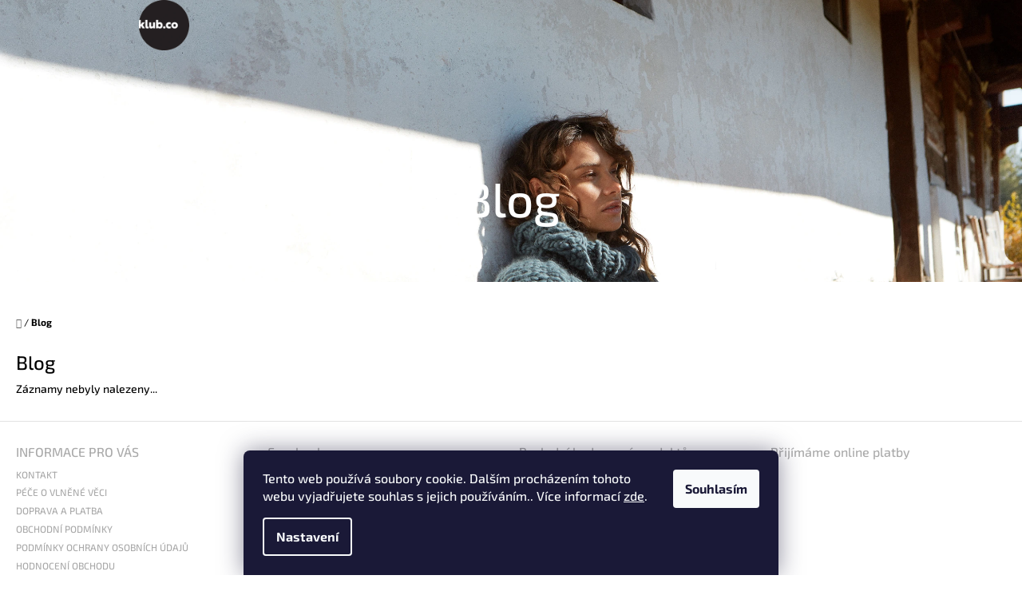

--- FILE ---
content_type: text/html; charset=utf-8
request_url: https://www.klubco.cz/blog/
body_size: 15740
content:
<!doctype html><html lang="cs" dir="ltr" class="header-background-light external-fonts-loaded"><head><meta charset="utf-8" /><meta name="viewport" content="width=device-width,initial-scale=1" /><title>Blog - Klubco</title><link rel="preconnect" href="https://cdn.myshoptet.com" /><link rel="dns-prefetch" href="https://cdn.myshoptet.com" /><link rel="preload" href="https://cdn.myshoptet.com/prj/dist/master/cms/libs/jquery/jquery-1.11.3.min.js" as="script" /><link href="https://cdn.myshoptet.com/prj/dist/master/cms/templates/frontend_templates/shared/css/font-face/exo-2.css" rel="stylesheet"><link href="https://cdn.myshoptet.com/prj/dist/master/shop/dist/font-shoptet-10.css.47f60682ee9c5d12f9de.css" rel="stylesheet"><script>
dataLayer = [];
dataLayer.push({'shoptet' : {
    "pageId": 738,
    "pageType": "section",
    "currency": "CZK",
    "currencyInfo": {
        "decimalSeparator": ",",
        "exchangeRate": 1,
        "priceDecimalPlaces": 2,
        "symbol": "K\u010d",
        "symbolLeft": 0,
        "thousandSeparator": " "
    },
    "language": "cs",
    "projectId": 315426,
    "cartInfo": {
        "id": null,
        "freeShipping": false,
        "freeShippingFrom": 0,
        "leftToFreeGift": {
            "formattedPrice": "0 K\u010d",
            "priceLeft": 0
        },
        "freeGift": false,
        "leftToFreeShipping": {
            "priceLeft": 0,
            "dependOnRegion": 0,
            "formattedPrice": "0 K\u010d"
        },
        "discountCoupon": [],
        "getNoBillingShippingPrice": {
            "withoutVat": 0,
            "vat": 0,
            "withVat": 0
        },
        "cartItems": [],
        "taxMode": "ORDINARY"
    },
    "cart": [],
    "customer": {
        "priceRatio": 1,
        "priceListId": 1,
        "groupId": null,
        "registered": false,
        "mainAccount": false
    }
}});
dataLayer.push({'cookie_consent' : {
    "marketing": "denied",
    "analytics": "denied"
}});
document.addEventListener('DOMContentLoaded', function() {
    shoptet.consent.onAccept(function(agreements) {
        if (agreements.length == 0) {
            return;
        }
        dataLayer.push({
            'cookie_consent' : {
                'marketing' : (agreements.includes(shoptet.config.cookiesConsentOptPersonalisation)
                    ? 'granted' : 'denied'),
                'analytics': (agreements.includes(shoptet.config.cookiesConsentOptAnalytics)
                    ? 'granted' : 'denied')
            },
            'event': 'cookie_consent'
        });
    });
});
</script>
<meta property="og:type" content="website"><meta property="og:site_name" content="klubco.cz"><meta property="og:url" content="https://www.klubco.cz/blog/"><meta property="og:title" content="Blog - Klubco"><meta name="author" content="Klubco"><meta name="web_author" content="Shoptet.cz"><meta name="dcterms.rightsHolder" content="www.klubco.cz"><meta name="robots" content="index,follow"><meta property="og:image" content="https://cdn.myshoptet.com/usr/www.klubco.cz/user/front_images/hp.jpg?t=1765091267"><meta name="google-site-verification" content="5N7Kpb1yyRkRj7GDIFJW-ef3Mhb_fqw-0TeTwO_05Dc"><style>:root {--color-primary: #656565;--color-primary-h: 0;--color-primary-s: 0%;--color-primary-l: 40%;--color-primary-hover: #343434;--color-primary-hover-h: 0;--color-primary-hover-s: 0%;--color-primary-hover-l: 20%;--color-secondary: #32cb00;--color-secondary-h: 105;--color-secondary-s: 100%;--color-secondary-l: 40%;--color-secondary-hover: #009901;--color-secondary-hover-h: 120;--color-secondary-hover-s: 100%;--color-secondary-hover-l: 30%;--color-tertiary: #9b9b9b;--color-tertiary-h: 0;--color-tertiary-s: 0%;--color-tertiary-l: 61%;--color-tertiary-hover: #c0c0c0;--color-tertiary-hover-h: 0;--color-tertiary-hover-s: 0%;--color-tertiary-hover-l: 75%;--color-header-background: #ffffff;--template-font: "Exo 2";--template-headings-font: "Exo 2";--header-background-url: url("https://cdn.myshoptet.com/usr/www.klubco.cz/user/header_backgrounds/355a4601_web.jpg");--cookies-notice-background: #1A1937;--cookies-notice-color: #F8FAFB;--cookies-notice-button-hover: #f5f5f5;--cookies-notice-link-hover: #27263f;--templates-update-management-preview-mode-content: "Náhled aktualizací šablony je aktivní pro váš prohlížeč."}</style>
    
    <link href="https://cdn.myshoptet.com/prj/dist/master/shop/dist/main-10.less.0a736a0fa9000826af55.css" rel="stylesheet" />
    
    <script>var shoptet = shoptet || {};</script>
    <script src="https://cdn.myshoptet.com/prj/dist/master/shop/dist/main-3g-header.js.05f199e7fd2450312de2.js"></script>
<!-- User include --><!-- api 427(81) html code header -->
<link rel="stylesheet" href="https://cdn.myshoptet.com/usr/api2.dklab.cz/user/documents/_doplnky/instagram/315426/14/315426_14.css" type="text/css" /><style>
        :root {
            --dklab-instagram-header-color: #000000;  
            --dklab-instagram-header-background: #DDDDDD;  
            --dklab-instagram-font-weight: 400;
            --dklab-instagram-font-size: 180%;
            --dklab-instagram-logoUrl: url(https://cdn.myshoptet.com/usr/api2.dklab.cz/user/documents/_doplnky/instagram/img/logo-duha.png); 
            --dklab-instagram-logo-size-width: 40px;
            --dklab-instagram-logo-size-height: 40px;                        
            --dklab-instagram-hover-content: "\e902";                        
            --dklab-instagram-padding: 0px;                        
            --dklab-instagram-border-color: #888888;
            
        }
        </style>
<!-- service 427(81) html code header -->
<link rel="stylesheet" href="https://cdn.myshoptet.com/usr/api2.dklab.cz/user/documents/_doplnky/instagram/font/instagramplus.css" type="text/css" />

<!-- project html code header -->
<style>
@media screen and (min-width: 768px) {
.type-index #header{height: 100vh;}
.scrolled #navigation {height: 50px; overflow: visible !important;}
.scrolled .navigation-in > ul > li > a {padding-top: 10px; padding-bottom: 20px;}
.scrolled .navigation-buttons > a[data-target="navigation"]{display: none !important;}
}
.container {width: 100%; max-width: 1260px;}
.products-block .p .p-name{margin-top: 20px;}
.p-info-wrapper .choose-variant.default-variant{display: none;}
</style>
<!-- /User include --><link rel="shortcut icon" href="/favicon.ico" type="image/x-icon" /><link rel="canonical" href="https://www.klubco.cz/blog/" /><style>/* custom background */@media (min-width: 992px) {body {background-color: #ffffff ;background-position: top center;background-repeat: no-repeat;background-attachment: scroll;}}</style>    <!-- Global site tag (gtag.js) - Google Analytics -->
    <script async src="https://www.googletagmanager.com/gtag/js?id=G-C1M25M2H2Q"></script>
    <script>
        
        window.dataLayer = window.dataLayer || [];
        function gtag(){dataLayer.push(arguments);}
        

                    console.debug('default consent data');

            gtag('consent', 'default', {"ad_storage":"denied","analytics_storage":"denied","ad_user_data":"denied","ad_personalization":"denied","wait_for_update":500});
            dataLayer.push({
                'event': 'default_consent'
            });
        
        gtag('js', new Date());

        
                gtag('config', 'G-C1M25M2H2Q', {"groups":"GA4","send_page_view":false,"content_group":"section","currency":"CZK","page_language":"cs"});
        
                gtag('config', 'AW-10795170081', {"allow_enhanced_conversions":true});
        
        
        
        
        
                    gtag('event', 'page_view', {"send_to":"GA4","page_language":"cs","content_group":"section","currency":"CZK"});
        
        
        
        
        
        
        
        
        
        
        
        
        
        document.addEventListener('DOMContentLoaded', function() {
            if (typeof shoptet.tracking !== 'undefined') {
                for (var id in shoptet.tracking.bannersList) {
                    gtag('event', 'view_promotion', {
                        "send_to": "UA",
                        "promotions": [
                            {
                                "id": shoptet.tracking.bannersList[id].id,
                                "name": shoptet.tracking.bannersList[id].name,
                                "position": shoptet.tracking.bannersList[id].position
                            }
                        ]
                    });
                }
            }

            shoptet.consent.onAccept(function(agreements) {
                if (agreements.length !== 0) {
                    console.debug('gtag consent accept');
                    var gtagConsentPayload =  {
                        'ad_storage': agreements.includes(shoptet.config.cookiesConsentOptPersonalisation)
                            ? 'granted' : 'denied',
                        'analytics_storage': agreements.includes(shoptet.config.cookiesConsentOptAnalytics)
                            ? 'granted' : 'denied',
                                                                                                'ad_user_data': agreements.includes(shoptet.config.cookiesConsentOptPersonalisation)
                            ? 'granted' : 'denied',
                        'ad_personalization': agreements.includes(shoptet.config.cookiesConsentOptPersonalisation)
                            ? 'granted' : 'denied',
                        };
                    console.debug('update consent data', gtagConsentPayload);
                    gtag('consent', 'update', gtagConsentPayload);
                    dataLayer.push(
                        { 'event': 'update_consent' }
                    );
                }
            });
        });
    </script>
</head>
    <body class="desktop id-738 in-blog template-10 type-posts-listing one-column-body columns-3 ums_a11y_category_page--on ums_discussion_rating_forms--off ums_flags_display_unification--off ums_a11y_login--off mobile-header-version-0"><noscript>
    <style>
        #header {
            padding-top: 0;
            position: relative !important;
            top: 0;
        }
        .header-navigation {
            position: relative !important;
        }
        .overall-wrapper {
            margin: 0 !important;
        }
        body:not(.ready) {
            visibility: visible !important;
        }
    </style>
    <div class="no-javascript">
        <div class="no-javascript__title">Musíte změnit nastavení vašeho prohlížeče</div>
        <div class="no-javascript__text">Podívejte se na: <a href="https://www.google.com/support/bin/answer.py?answer=23852">Jak povolit JavaScript ve vašem prohlížeči</a>.</div>
        <div class="no-javascript__text">Pokud používáte software na blokování reklam, může být nutné povolit JavaScript z této stránky.</div>
        <div class="no-javascript__text">Děkujeme.</div>
    </div>
</noscript>

        <div id="fb-root"></div>
        <script>
            window.fbAsyncInit = function() {
                FB.init({
//                    appId            : 'your-app-id',
                    autoLogAppEvents : true,
                    xfbml            : true,
                    version          : 'v19.0'
                });
            };
        </script>
        <script async defer crossorigin="anonymous" src="https://connect.facebook.net/cs_CZ/sdk.js"></script>    <div class="siteCookies siteCookies--bottom siteCookies--dark js-siteCookies" role="dialog" data-testid="cookiesPopup" data-nosnippet>
        <div class="siteCookies__form">
            <div class="siteCookies__content">
                <div class="siteCookies__text">
                    Tento web používá soubory cookie. Dalším procházením tohoto webu vyjadřujete souhlas s jejich používáním.. Více informací <a href="http://www.klubco.cz/podminky-ochrany-osobnich-udaju/" target="\">zde</a>.
                </div>
                <p class="siteCookies__links">
                    <button class="siteCookies__link js-cookies-settings" aria-label="Nastavení cookies" data-testid="cookiesSettings">Nastavení</button>
                </p>
            </div>
            <div class="siteCookies__buttonWrap">
                                <button class="siteCookies__button js-cookiesConsentSubmit" value="all" aria-label="Přijmout cookies" data-testid="buttonCookiesAccept">Souhlasím</button>
            </div>
        </div>
        <script>
            document.addEventListener("DOMContentLoaded", () => {
                const siteCookies = document.querySelector('.js-siteCookies');
                document.addEventListener("scroll", shoptet.common.throttle(() => {
                    const st = document.documentElement.scrollTop;
                    if (st > 1) {
                        siteCookies.classList.add('siteCookies--scrolled');
                    } else {
                        siteCookies.classList.remove('siteCookies--scrolled');
                    }
                }, 100));
            });
        </script>
    </div>
<a href="#content" class="skip-link sr-only">Přejít na obsah</a><div class="overall-wrapper">
    <div class="user-action">
                    <div class="user-action-in"><div class="user-action-login popup-widget login-widget"><div class="popup-widget-inner"><h2 id="loginHeading">Přihlášení k vašemu účtu</h2><div id="customerLogin"><form action="/action/Customer/Login/" method="post" id="formLoginIncluded" class="csrf-enabled formLogin" data-testid="formLogin"><input type="hidden" name="referer" value="" /><div class="form-group"><div class="input-wrapper email js-validated-element-wrapper no-label"><input type="email" name="email" class="form-control" autofocus placeholder="E-mailová adresa (např. jan@novak.cz)" data-testid="inputEmail" autocomplete="email" required /></div></div><div class="form-group"><div class="input-wrapper password js-validated-element-wrapper no-label"><input type="password" name="password" class="form-control" placeholder="Heslo" data-testid="inputPassword" autocomplete="current-password" required /><span class="no-display">Nemůžete vyplnit toto pole</span><input type="text" name="surname" value="" class="no-display" /></div></div><div class="form-group"><div class="login-wrapper"><button type="submit" class="btn btn-secondary btn-text btn-login" data-testid="buttonSubmit">Přihlásit se</button><div class="password-helper"><a href="/registrace/" data-testid="signup" rel="nofollow">Nová registrace</a><a href="/klient/zapomenute-heslo/" rel="nofollow">Zapomenuté heslo</a></div></div></div></form>
</div></div></div>
    <div id="cart-widget" class="user-action-cart popup-widget cart-widget loader-wrapper" data-testid="popupCartWidget" role="dialog" aria-hidden="true"><div class="popup-widget-inner cart-widget-inner place-cart-here"><div class="loader-overlay"><div class="loader"></div></div></div><div class="cart-widget-button"><a href="/kosik/" class="btn btn-conversion" id="continue-order-button" rel="nofollow" data-testid="buttonNextStep">Pokračovat do košíku</a></div></div><div class="user-action-search popup-widget search-widget" itemscope itemtype="https://schema.org/WebSite" data-testid="searchWidget"><meta itemprop="headline" content="Blog"/><meta itemprop="url" content="https://www.klubco.cz"/><div class="popup-widget-inner"><div class="search"><h2>Co potřebujete najít?</h2><form action="/action/ProductSearch/prepareString/" method="post"
    id="formSearchForm" class="search-form compact-form js-search-main"
    itemprop="potentialAction" itemscope itemtype="https://schema.org/SearchAction" data-testid="searchForm">
    <fieldset>
        <meta itemprop="target"
            content="https://www.klubco.cz/vyhledavani/?string={string}"/>
        <input type="hidden" name="language" value="cs"/>
        
            
<input
    type="search"
    name="string"
        class="query-input form-control search-input js-search-input lg"
    placeholder="Napište, co hledáte"
    autocomplete="off"
    required
    itemprop="query-input"
    aria-label="Hledat"
    data-testid="searchInput"
>
            <button type="submit" class="btn btn-default btn-arrow-right btn-lg" data-testid="searchBtn"><span class="sr-only">Hledat</span></button>
        
    </fieldset>
</form>
<h3>Doporučujeme</h3><div class="recommended-products"><a href="#" class="browse next"><span class="sr-only">Následující</span></a><a href="#" class="browse prev inactive"><span class="sr-only">Předchozí</span></a><div class="indicator"><div></div></div><div class="row active"><div class="col-sm-4"><a href="/vlna/vlna-alpachino-merino/" class="recommended-product"><img src="data:image/svg+xml,%3Csvg%20width%3D%22100%22%20height%3D%22100%22%20xmlns%3D%22http%3A%2F%2Fwww.w3.org%2F2000%2Fsvg%22%3E%3C%2Fsvg%3E" alt="Alpachino Merino AM Bundle 05 Ball 02" width="100" height="100"  data-src="https://cdn.myshoptet.com/usr/www.klubco.cz/user/shop/related/449-1_alpachino-merino-am-bundle-05-ball-02.jpg?65d8a541" fetchpriority="low" />                        <span class="p-bottom">
                            <strong class="name" data-testid="productCardName">  VLNA ALPACHINO MERINO</strong>

                                                            <strong class="price price-final" data-testid="productCardPrice">390 Kč</strong>
                            
                                                    </span>
</a></div><div class="col-sm-4"><a href="/jehlice/jehlice-6-5-mm-us-10/" class="recommended-product"><img src="data:image/svg+xml,%3Csvg%20width%3D%22100%22%20height%3D%22100%22%20xmlns%3D%22http%3A%2F%2Fwww.w3.org%2F2000%2Fsvg%22%3E%3C%2Fsvg%3E" alt="jehlice 5mm s kubkem" width="100" height="100"  data-src="https://cdn.myshoptet.com/usr/www.klubco.cz/user/shop/related/366_jehlice-5mm-s-kubkem.jpg?63f4aa23" fetchpriority="low" />                        <span class="p-bottom">
                            <strong class="name" data-testid="productCardName">  JEHLICE 6,5 mm / US 10,5</strong>

                                                            <strong class="price price-final" data-testid="productCardPrice">510 Kč</strong>
                            
                                                    </span>
</a></div><div class="col-sm-4"><a href="/jehlice/jehla-na-sesivani-vlny/" class="recommended-product"><img src="data:image/svg+xml,%3Csvg%20width%3D%22100%22%20height%3D%22100%22%20xmlns%3D%22http%3A%2F%2Fwww.w3.org%2F2000%2Fsvg%22%3E%3C%2Fsvg%3E" alt="tupá jehla na sešívání vlny" width="100" height="100"  data-src="https://cdn.myshoptet.com/usr/www.klubco.cz/user/shop/related/357-1_tupa-jehla-na-sesivani-vlny.jpg?63f35942" fetchpriority="low" />                        <span class="p-bottom">
                            <strong class="name" data-testid="productCardName">  JEHLA NA SEŠÍVÁNÍ VLNY</strong>

                                                            <strong class="price price-final" data-testid="productCardPrice">10 Kč</strong>
                            
                                                    </span>
</a></div></div><div class="row"><div class="col-sm-4"><a href="/jehlice/jehlice-5-mm-us-8/" class="recommended-product"><img src="data:image/svg+xml,%3Csvg%20width%3D%22100%22%20height%3D%22100%22%20xmlns%3D%22http%3A%2F%2Fwww.w3.org%2F2000%2Fsvg%22%3E%3C%2Fsvg%3E" alt="jehlice 5mm s kubkem" width="100" height="100"  data-src="https://cdn.myshoptet.com/usr/www.klubco.cz/user/shop/related/280_jehlice-5mm-s-kubkem.jpg?60aba919" fetchpriority="low" />                        <span class="p-bottom">
                            <strong class="name" data-testid="productCardName">  JEHLICE 5 mm / US 8</strong>

                                                            <strong class="price price-final" data-testid="productCardPrice">510 Kč</strong>
                            
                                                    </span>
</a></div><div class="col-sm-4"><a href="/kreativni-boxy/kreativni-box--uplette-si-maxi-salu/" class="recommended-product"><img src="data:image/svg+xml,%3Csvg%20width%3D%22100%22%20height%3D%22100%22%20xmlns%3D%22http%3A%2F%2Fwww.w3.org%2F2000%2Fsvg%22%3E%3C%2Fsvg%3E" alt="W2343+" width="100" height="100"  data-src="https://cdn.myshoptet.com/usr/www.klubco.cz/user/shop/related/233-42_w2343.jpg?5f4cfaf3" fetchpriority="low" />                        <span class="p-bottom">
                            <strong class="name" data-testid="productCardName">  Kreativní box: Upleťte si maxi šálu</strong>

                                                            <strong class="price price-final" data-testid="productCardPrice">2 790 Kč</strong>
                            
                                                    </span>
</a></div><div class="col-sm-4 active"><a href="/pletene-svetry-a-vesty/kardigan/" class="recommended-product"><img src="data:image/svg+xml,%3Csvg%20width%3D%22100%22%20height%3D%22100%22%20xmlns%3D%22http%3A%2F%2Fwww.w3.org%2F2000%2Fsvg%22%3E%3C%2Fsvg%3E" alt="W2349" width="100" height="100"  data-src="https://cdn.myshoptet.com/usr/www.klubco.cz/user/shop/related/126-42_w2349.jpg?5f4cf703" fetchpriority="low" />                        <span class="p-bottom">
                            <strong class="name" data-testid="productCardName">  KARDIGAN KLASIK</strong>

                                                            <strong class="price price-final" data-testid="productCardPrice">7 750 Kč</strong>
                            
                                                    </span>
</a></div></div><div class="row"><div class="col-sm-4"><a href="/vlna/crazy-sexy-wool/" class="recommended-product"><img src="data:image/svg+xml,%3Csvg%20width%3D%22100%22%20height%3D%22100%22%20xmlns%3D%22http%3A%2F%2Fwww.w3.org%2F2000%2Fsvg%22%3E%3C%2Fsvg%3E" alt="2 CSW Bundle 8" width="100" height="100"  data-src="https://cdn.myshoptet.com/usr/www.klubco.cz/user/shop/related/78-33_2-csw-bundle-8.jpg?5d9214c3" fetchpriority="low" />                        <span class="p-bottom">
                            <strong class="name" data-testid="productCardName">  VLNA CRAZY SEXY WOOL</strong>

                                                            <strong class="price price-final" data-testid="productCardPrice">515 Kč</strong>
                            
                                                    </span>
</a></div><div class="col-sm-4"><a href="/kreativni-boxy/kreativni-box-uplette-si-moss-kardigan/" class="recommended-product"><img src="data:image/svg+xml,%3Csvg%20width%3D%22100%22%20height%3D%22100%22%20xmlns%3D%22http%3A%2F%2Fwww.w3.org%2F2000%2Fsvg%22%3E%3C%2Fsvg%3E" alt="W2344+" width="100" height="100"  data-src="https://cdn.myshoptet.com/usr/www.klubco.cz/user/shop/related/260_w2344.jpg?5f8b3a15" fetchpriority="low" />                        <span class="p-bottom">
                            <strong class="name" data-testid="productCardName">  Kreativní box: Upleťte si Moss kardigan</strong>

                                                            <strong class="price price-final" data-testid="productCardPrice">4 490 Kč</strong>
                            
                                                    </span>
</a></div><div class="col-sm-4"><a href="/navody-na-pleteni/navod-na-svetr-dreaming-jumper/" class="recommended-product"><img src="data:image/svg+xml,%3Csvg%20width%3D%22100%22%20height%3D%22100%22%20xmlns%3D%22http%3A%2F%2Fwww.w3.org%2F2000%2Fsvg%22%3E%3C%2Fsvg%3E" alt="DreaminSweater9.jpg20180518 156 1kf0omf" width="100" height="100"  data-src="https://cdn.myshoptet.com/usr/www.klubco.cz/user/shop/related/348-5_dreaminsweater9-jpg20180518-156-1kf0omf.jpg?63ef93d5" fetchpriority="low" />                        <span class="p-bottom">
                            <strong class="name" data-testid="productCardName">  NÁVOD NA PLETENÍ: SVETR DREAMING JUMPER</strong>

                                                            <strong class="price price-final" data-testid="productCardPrice">200 Kč</strong>
                            
                                                    </span>
</a></div></div></div></div>
</div></div></div>
            </div>
<header id="header"><div class="container navigation-wrapper">
    <div class="header-navigation">
        <div>
            <div class="site-name"><a href="/" data-testid="linkWebsiteLogo"><img src="https://cdn.myshoptet.com/usr/www.klubco.cz/user/logos/klubco_logo_fin_bilatext_300x300.png" alt="Klubco" fetchpriority="low" /></a></div>            
    <div class="navigation-buttons">
                <a href="#" class="toggle-window" data-target="search" data-hover="true" data-testid="linkSearchIcon"><span class="sr-only">Hledat</span></a>
                                    <a href="#" class="toggle-window" data-target="login" data-hover="true" data-testid="signin"><span class="sr-only">Přihlášení</span></a>
                            <a href="/kosik/" class="toggle-window cart-count" data-hover="true" data-target="cart" data-redirect="true" data-testid="headerCart" rel="nofollow" aria-haspopup="dialog" aria-expanded="false" aria-controls="cart-widget">
            <span class="sr-only">Nákupní košík</span>
                    </a>
        <a href="#" class="toggle-window" data-target="navigation" data-hover="true" data-testid="hamburgerMenu"><span class="sr-only">Menu</span></a>
    </div>

            <nav id="navigation" class="hovered-nav" aria-label="Hlavní menu" data-collapsible="true"><div class="navigation-in menu"><ul class="menu-level-1" role="menubar" data-testid="headerMenuItems"><li class="menu-item-673 ext" role="none"><a href="/obchod/" data-testid="headerMenuItem" role="menuitem" aria-haspopup="true" aria-expanded="false"><b>OBCHOD</b><span class="submenu-arrow"></span></a><ul class="menu-level-2" aria-label="OBCHOD" tabindex="-1" role="menu"><li class="menu-item-675" role="none"><a href="/pletene-svetry-a-vesty/" data-image="https://cdn.myshoptet.com/usr/www.klubco.cz/user/categories/thumb/355a4649_web_rolak_detail_ctverec.jpg" data-testid="headerMenuItem" role="menuitem"><span>PLETENÉ SVETRY A VESTY</span></a>
                        </li><li class="menu-item-726" role="none"><a href="/pletene-cepice/" data-image="https://cdn.myshoptet.com/usr/www.klubco.cz/user/categories/thumb/cepice.jpg" data-testid="headerMenuItem" role="menuitem"><span>PLETENÉ ČEPICE</span></a>
                        </li><li class="menu-item-729" role="none"><a href="/pletene-doplnky/" data-image="https://cdn.myshoptet.com/usr/www.klubco.cz/user/categories/thumb/doplnky.jpg" data-testid="headerMenuItem" role="menuitem"><span>PLETENÉ DOPLŇKY</span></a>
                        </li><li class="menu-item-764" role="none"><a href="/vlna-a-prize-na-pleteni/" data-image="https://cdn.myshoptet.com/usr/www.klubco.cz/user/categories/thumb/2_csw_bundle_8.jpg" data-testid="headerMenuItem" role="menuitem"><span>VLNA A PŘÍZE NA PLETENÍ</span></a>
                        </li><li class="menu-item-676" role="none"><a href="/kreativni-boxy/" data-image="https://cdn.myshoptet.com/usr/www.klubco.cz/user/categories/thumb/w2344_.jpg" data-testid="headerMenuItem" role="menuitem"><span>KREATIVNÍ BOXY S NÁVODEM NA PLETENÍ</span></a>
                        </li><li class="menu-item-750" role="none"><a href="/navody-na-pleteni/" data-image="https://cdn.myshoptet.com/usr/www.klubco.cz/user/categories/thumb/img_5984.jpg" data-testid="headerMenuItem" role="menuitem"><span>NÁVODY NA PLETENÍ</span></a>
                        </li><li class="menu-item-693" role="none"><a href="/jehlice/" data-image="https://cdn.myshoptet.com/usr/www.klubco.cz/user/categories/thumb/fullsizerender.jpg" data-testid="headerMenuItem" role="menuitem"><span>JEHLICE NA PLETENÍ</span></a>
                        </li><li class="menu-item-719" role="none"><a href="/workshopy/" data-image="https://cdn.myshoptet.com/usr/www.klubco.cz/user/categories/thumb/13_cepice_modelka-0.jpg" data-testid="headerMenuItem" role="menuitem"><span>WORKSHOPY</span></a>
                        </li><li class="menu-item-747" role="none"><a href="/darkove-poukazy/" data-image="https://cdn.myshoptet.com/usr/www.klubco.cz/user/categories/thumb/327_darkovy-poukaz-a5-1450-12-22-stranka-1.jpg" data-testid="headerMenuItem" role="menuitem"><span>DÁRKOVÉ POUKAZY</span></a>
                        </li></ul></li>
<li class="menu-item-29" role="none"><a href="/contact/" data-testid="headerMenuItem" role="menuitem" aria-expanded="false"><b>KONTAKT</b></a></li>
</ul></div><span class="navigation-close"></span></nav><div class="menu-helper" data-testid="hamburgerMenu"><span>Více</span></div>
        </div>
    </div>

                        <h1 class="header-title"><span>Blog</span></h1>
            </div>
    </header><!-- / header -->

    

<div id="content-wrapper" class="container content-wrapper">
    
                                <div class="breadcrumbs navigation-home-icon-wrapper" itemscope itemtype="https://schema.org/BreadcrumbList">
                                                                            <span id="navigation-first" data-basetitle="Klubco" itemprop="itemListElement" itemscope itemtype="https://schema.org/ListItem">
                <a href="/" itemprop="item" class="navigation-home-icon"><span class="sr-only" itemprop="name">Domů</span></a>
                <span class="navigation-bullet">/</span>
                <meta itemprop="position" content="1" />
            </span>
                                            <span id="navigation-1" itemprop="itemListElement" itemscope itemtype="https://schema.org/ListItem" data-testid="breadcrumbsLastLevel">
                <meta itemprop="item" content="https://www.klubco.cz/blog/" />
                <meta itemprop="position" content="2" />
                <span itemprop="name" data-title="Blog">Blog</span>
            </span>
            </div>
            
    <div class="content-wrapper-in">
                <main id="content" class="content wide">
                            <div class="content-inner">
    
        <div class="sectionDescription">
            <h1>Blog</h1>
                    </div>
    
            
                                
                <p>Záznamy nebyly nalezeny...</p>
    </div>
                    </main>
    </div>
    
            
    
</div>
        
        
            <footer id="footer">
            <h2 class="sr-only">Zápatí</h2>

                                        <div class="container">
                    
                                                


<div class="row custom-footer elements-many">
                    
        <div class="custom-footer__articles col-sm-6 col-lg-3">
                                                                                                                        <h4><span>INFORMACE PRO VÁS</span></h4>
    <ul>
                    <li><a href="/contact/">KONTAKT</a></li>
                    <li><a href="/care-instructions/">PÉČE O VLNĚNÉ VĚCI</a></li>
                    <li><a href="/doprava-a-platba/">DOPRAVA A PLATBA</a></li>
                    <li><a href="/obchodni-podminky/">OBCHODNÍ PODMÍNKY</a></li>
                    <li><a href="/podminky-ochrany-osobnich-udaju/">PODMÍNKY OCHRANY OSOBNÍCH ÚDAJŮ</a></li>
                    <li><a href="/hodnoceni-obchodu-2/">HODNOCENÍ OBCHODU</a></li>
            </ul>

                                                        </div>
                    
        <div class="custom-footer__facebook col-sm-6 col-lg-3">
                                                                                                                        <div id="facebookWidget">
            <h4><span>Facebook</span></h4>
            <div class="fb-page" data-href="https://www.facebook.com/klubco.cz" data-hide-cover="false" data-show-facepile="true" data-show-posts="false" data-width="191" data-height="398" style="overflow:hidden"><div class="fb-xfbml-parse-ignore"><blockquote cite="https://www.facebook.com/klubco.cz"><a href="https://www.facebook.com/klubco.cz">Klubco</a></blockquote></div></div>

        </div>
    
                                                        </div>
                    
        <div class="custom-footer__productRating col-sm-6 col-lg-3">
                                                                                                                <h4>
        <span>
                            Poslední hodnocení produktů                    </span>
    </h4>

    <div class="rate-wrapper">
            
    <div class="votes-wrap simple-vote">

            <div class="vote-wrap" data-testid="gridRating">
                            <a href="/pletene-svetry-a-vesty/vesta-s-copankem/">
                                    <div class="vote-header">
                <span class="vote-pic">
                                                                        <img src="data:image/svg+xml,%3Csvg%20width%3D%2260%22%20height%3D%2260%22%20xmlns%3D%22http%3A%2F%2Fwww.w3.org%2F2000%2Fsvg%22%3E%3C%2Fsvg%3E" alt="VESTA S COPÁNKEM" width="60" height="60"  data-src="https://cdn.myshoptet.com/usr/www.klubco.cz/user/shop/related/254_w2352.jpg?5f5a9577" fetchpriority="low" />
                                                            </span>
                <span class="vote-summary">
                                                                <span class="vote-product-name vote-product-name--nowrap">
                              VESTA S COPÁNKEM                        </span>
                                        <span class="vote-rating">
                        <span class="stars" data-testid="gridStars">
                                                                                                <span class="star star-on"></span>
                                                                                                                                <span class="star star-on"></span>
                                                                                                                                <span class="star star-on"></span>
                                                                                                                                <span class="star star-on"></span>
                                                                                                                                <span class="star star-on"></span>
                                                                                    </span>
                        <span class="vote-delimeter">|</span>
                                                                                <span class="vote-name vote-name--nowrap" data-testid="textRatingAuthor">
                            <span>Noemi Roupovcová</span>
                        </span>
                    
                                                </span>
                </span>
            </div>

            <div class="vote-content" data-testid="textRating">
                                                                                                    Super! Jemný, krásně sedí!
                            </div>
            </a>
                    </div>
    </div>

    </div>

                                                        </div>
                    
        <div class="custom-footer__onlinePayments col-sm-6 col-lg-3">
                                                                                                            <h4><span>Přijímáme online platby</span></h4>
<p class="text-center">
    <img src="data:image/svg+xml,%3Csvg%20width%3D%22148%22%20height%3D%2234%22%20xmlns%3D%22http%3A%2F%2Fwww.w3.org%2F2000%2Fsvg%22%3E%3C%2Fsvg%3E" alt="Loga kreditních karet" width="148" height="34"  data-src="https://cdn.myshoptet.com/prj/dist/master/cms/img/common/payment_logos/payments.png" fetchpriority="low" />
</p>

                                                        </div>
                    
        <div class="custom-footer__instagram col-sm-6 col-lg-3">
                                                                                                                        <h4><span>Instagram</span></h4>
        <div class="instagram-widget columns-3">
            <a href="https://www.instagram.com/p/DRzUeSQjLVa/" target="_blank">
            <img
                                    src="[data-uri]"
                    data-src="/user/system/instagram/320_589829338_18105506509641092_8685876268213951262_n.jpg"
                                alt="Think pink! Růžová smršť v rámci vánoční alce 1+1🩷 🎄🎁 Děkuji🙏 #beanie #vlna #pletení #🐑🧶"
                                    data-thumbnail-small="https://cdn.myshoptet.com/usr/www.klubco.cz/user/system/instagram/320_589829338_18105506509641092_8685876268213951262_n.jpg"
                    data-thumbnail-medium="https://cdn.myshoptet.com/usr/www.klubco.cz/user/system/instagram/658_589829338_18105506509641092_8685876268213951262_n.jpg"
                            />
        </a>
            <a href="https://www.instagram.com/p/DRSOX96jDZi/" target="_blank">
            <img
                                    src="[data-uri]"
                    data-src="/user/system/instagram/320_583638469_18104364754641092_77217747028574565_n.jpg"
                                alt="Vesta v barvě Forest Green už má svou novou majitelku. Ať se hezky nosí a hřeje! ❤️🧶🐑 #vestascopankem #pletenavesta #vlna..."
                                    data-thumbnail-small="https://cdn.myshoptet.com/usr/www.klubco.cz/user/system/instagram/320_583638469_18104364754641092_77217747028574565_n.jpg"
                    data-thumbnail-medium="https://cdn.myshoptet.com/usr/www.klubco.cz/user/system/instagram/658_583638469_18104364754641092_77217747028574565_n.jpg"
                            />
        </a>
            <a href="https://www.instagram.com/p/DQl2FepDfNM/" target="_blank">
            <img
                                    src="[data-uri]"
                    data-src="/user/system/instagram/320_572937355_18102917650641092_3764594560440741961_n.jpg"
                                alt="Můj první croissant. Víte, že na trendy šáteček stačí jen jedno klubko? Měkoučká sugar baby alpaca je pro jemnou kůži na..."
                                    data-thumbnail-small="https://cdn.myshoptet.com/usr/www.klubco.cz/user/system/instagram/320_572937355_18102917650641092_3764594560440741961_n.jpg"
                    data-thumbnail-medium="https://cdn.myshoptet.com/usr/www.klubco.cz/user/system/instagram/658_572937355_18102917650641092_3764594560440741961_n.jpg"
                            />
        </a>
            <a href="https://www.instagram.com/p/DQBtN2dDORh/" target="_blank">
            <img
                                    src="[data-uri]"
                    data-src="/user/system/instagram/320_567845933_18100933219641092_6819024877827881943_n.jpg"
                                alt="Proč si letos neuplést vlastní čepici z teplé ovčí vlny? S návodem na tuhle krásku Big Ideas Hat od značky Wool And The..."
                                    data-thumbnail-small="https://cdn.myshoptet.com/usr/www.klubco.cz/user/system/instagram/320_567845933_18100933219641092_6819024877827881943_n.jpg"
                    data-thumbnail-medium="https://cdn.myshoptet.com/usr/www.klubco.cz/user/system/instagram/658_567845933_18100933219641092_6819024877827881943_n.jpg"
                            />
        </a>
            <a href="https://www.instagram.com/p/DP04ni6DC9C/" target="_blank">
            <img
                                    src="[data-uri]"
                    data-src="/user/system/instagram/320_566099702_18100276324641092_1593822207157347488_n.jpg"
                                alt="Podzimní sklizeň 🍂🧶🍁 #beanie #autumnvibes🍁 #feelgood"
                                    data-thumbnail-small="https://cdn.myshoptet.com/usr/www.klubco.cz/user/system/instagram/320_566099702_18100276324641092_1593822207157347488_n.jpg"
                    data-thumbnail-medium="https://cdn.myshoptet.com/usr/www.klubco.cz/user/system/instagram/658_566099702_18100276324641092_1593822207157347488_n.jpg"
                            />
        </a>
            <a href="https://www.instagram.com/p/DPTmBbfjDpc/" target="_blank">
            <img
                                    src="[data-uri]"
                    data-src="/user/system/instagram/320_558362384_18098453287641092_9134607660528982117_n.jpg"
                                alt="Klasik kardigan v barvě Cameo Rose na přání. S kreativním boxem si ho můžete uplést z ovčí vlny Crazy Sexy Wool v..."
                                    data-thumbnail-small="https://cdn.myshoptet.com/usr/www.klubco.cz/user/system/instagram/320_558362384_18098453287641092_9134607660528982117_n.jpg"
                    data-thumbnail-medium="https://cdn.myshoptet.com/usr/www.klubco.cz/user/system/instagram/658_558362384_18098453287641092_9134607660528982117_n.jpg"
                            />
        </a>
            <a href="https://www.instagram.com/p/DOfskIEjTZc/" target="_blank">
            <img
                                    src="[data-uri]"
                    data-src="/user/system/instagram/320_544824248_18096185113641092_8344307753103337102_n.jpg"
                                alt="Good Morning. 🧶☕️🌞"
                                    data-thumbnail-small="https://cdn.myshoptet.com/usr/www.klubco.cz/user/system/instagram/320_544824248_18096185113641092_8344307753103337102_n.jpg"
                    data-thumbnail-medium="https://cdn.myshoptet.com/usr/www.klubco.cz/user/system/instagram/658_544824248_18096185113641092_8344307753103337102_n.jpg"
                            />
        </a>
            <a href="https://www.instagram.com/p/DObB5vyDDxm/" target="_blank">
            <img
                                    src="[data-uri]"
                    data-src="/user/system/instagram/320_543727631_18096030787641092_4073333437833684359_n.jpg"
                                alt="Do vlny Alpachino Merino jsem právě přidala nové odstíny: Bubblegum Pink, v níž budete vidět i v největší podzimní mlze,..."
                                    data-thumbnail-small="https://cdn.myshoptet.com/usr/www.klubco.cz/user/system/instagram/320_543727631_18096030787641092_4073333437833684359_n.jpg"
                    data-thumbnail-medium="https://cdn.myshoptet.com/usr/www.klubco.cz/user/system/instagram/658_543727631_18096030787641092_4073333437833684359_n.jpg"
                            />
        </a>
            <a href="https://www.instagram.com/p/DODggLYDVuS/" target="_blank">
            <img
                                    src="[data-uri]"
                    data-src="/user/system/instagram/320_541934982_18095251444641092_1034461757959166649_n.jpg"
                                alt="Back to school a začátek do nové pletací sezóny. Na e-shopu najdete spoustu odstínů 100% ovčí vlny i návodů na pletení pro..."
                                    data-thumbnail-small="https://cdn.myshoptet.com/usr/www.klubco.cz/user/system/instagram/320_541934982_18095251444641092_1034461757959166649_n.jpg"
                    data-thumbnail-medium="https://cdn.myshoptet.com/usr/www.klubco.cz/user/system/instagram/658_541934982_18095251444641092_1034461757959166649_n.jpg"
                            />
        </a>
        <div class="instagram-follow-btn">
        <span>
            <a href="https://www.instagram.com/klubco.cz/" target="_blank">
                Sledovat na Instagramu            </a>
        </span>
    </div>
</div>

    
                                                        </div>
    </div>
                </div>
                                                                        <div class="footer-section footer-bottom">
                <div class="container">
                    <span id="signature" style="display: inline-block !important; visibility: visible !important;"><a href="https://www.shoptet.cz/?utm_source=footer&utm_medium=link&utm_campaign=create_by_shoptet" class="image" target="_blank"><img src="data:image/svg+xml,%3Csvg%20width%3D%2217%22%20height%3D%2217%22%20xmlns%3D%22http%3A%2F%2Fwww.w3.org%2F2000%2Fsvg%22%3E%3C%2Fsvg%3E" data-src="https://cdn.myshoptet.com/prj/dist/master/cms/img/common/logo/shoptetLogo.svg" width="17" height="17" alt="Shoptet" class="vam" fetchpriority="low" /></a><a href="https://www.shoptet.cz/?utm_source=footer&utm_medium=link&utm_campaign=create_by_shoptet" class="title" target="_blank">Vytvořil Shoptet</a></span>
                    <span class="copyright" data-testid="textCopyright">
                        Copyright 2025 <strong>Klubco</strong>. Všechna práva vyhrazena.                                            </span>
                </div>
            </div>
                    </footer>
        <!-- / footer -->
    
        </div>
        <!-- / overall-wrapper -->

                    <script src="https://cdn.myshoptet.com/prj/dist/master/cms/libs/jquery/jquery-1.11.3.min.js"></script>
                <script>var shoptet = shoptet || {};shoptet.abilities = {"about":{"generation":3,"id":"10"},"config":{"category":{"product":{"image_size":"detail"}},"navigation_breakpoint":991,"number_of_active_related_products":3,"product_slider":{"autoplay":false,"autoplay_speed":3000,"loop":true,"navigation":true,"pagination":true,"shadow_size":0}},"elements":{"recapitulation_in_checkout":true},"feature":{"directional_thumbnails":false,"extended_ajax_cart":false,"extended_search_whisperer":false,"fixed_header":true,"images_in_menu":false,"product_slider":false,"simple_ajax_cart":true,"smart_labels":false,"tabs_accordion":false,"tabs_responsive":true,"top_navigation_menu":false,"user_action_fullscreen":false}};shoptet.design = {"template":{"name":"Waltz","colorVariant":"10-eight"},"layout":{"homepage":"catalog3","subPage":"catalog4","productDetail":"catalog4"},"colorScheme":{"conversionColor":"#32cb00","conversionColorHover":"#009901","color1":"#656565","color2":"#343434","color3":"#9b9b9b","color4":"#c0c0c0"},"fonts":{"heading":"Exo 2","text":"Exo 2"},"header":{"backgroundImage":"https:\/\/www.klubco.czuser\/header_backgrounds\/355a4601_web.jpg","image":null,"logo":"https:\/\/www.klubco.czuser\/logos\/klubco_logo_fin_bilatext_300x300.png","color":"#ffffff"},"background":{"enabled":true,"color":{"enabled":true,"color":"#ffffff"},"image":{"url":null,"attachment":"scroll","position":"center"}}};shoptet.config = {};shoptet.events = {};shoptet.runtime = {};shoptet.content = shoptet.content || {};shoptet.updates = {};shoptet.messages = [];shoptet.messages['lightboxImg'] = "Obrázek";shoptet.messages['lightboxOf'] = "z";shoptet.messages['more'] = "Více";shoptet.messages['cancel'] = "Zrušit";shoptet.messages['removedItem'] = "Položka byla odstraněna z košíku.";shoptet.messages['discountCouponWarning'] = "Zapomněli jste uplatnit slevový kupón. Pro pokračování jej uplatněte pomocí tlačítka vedle vstupního pole, nebo jej smažte.";shoptet.messages['charsNeeded'] = "Prosím, použijte minimálně 3 znaky!";shoptet.messages['invalidCompanyId'] = "Neplané IČ, povoleny jsou pouze číslice";shoptet.messages['needHelp'] = "Potřebujete pomoc?";shoptet.messages['showContacts'] = "Zobrazit kontakty";shoptet.messages['hideContacts'] = "Skrýt kontakty";shoptet.messages['ajaxError'] = "Došlo k chybě; obnovte prosím stránku a zkuste to znovu.";shoptet.messages['variantWarning'] = "Zvolte prosím variantu produktu.";shoptet.messages['chooseVariant'] = "Zvolte variantu";shoptet.messages['unavailableVariant'] = "Tato varianta není dostupná a není možné ji objednat.";shoptet.messages['withVat'] = "včetně DPH";shoptet.messages['withoutVat'] = "bez DPH";shoptet.messages['toCart'] = "Do košíku";shoptet.messages['emptyCart'] = "Prázdný košík";shoptet.messages['change'] = "Změnit";shoptet.messages['chosenBranch'] = "Zvolená pobočka";shoptet.messages['validatorRequired'] = "Povinné pole";shoptet.messages['validatorEmail'] = "Prosím vložte platnou e-mailovou adresu";shoptet.messages['validatorUrl'] = "Prosím vložte platnou URL adresu";shoptet.messages['validatorDate'] = "Prosím vložte platné datum";shoptet.messages['validatorNumber'] = "Vložte číslo";shoptet.messages['validatorDigits'] = "Prosím vložte pouze číslice";shoptet.messages['validatorCheckbox'] = "Zadejte prosím všechna povinná pole";shoptet.messages['validatorConsent'] = "Bez souhlasu nelze odeslat.";shoptet.messages['validatorPassword'] = "Hesla se neshodují";shoptet.messages['validatorInvalidPhoneNumber'] = "Vyplňte prosím platné telefonní číslo bez předvolby.";shoptet.messages['validatorInvalidPhoneNumberSuggestedRegion'] = "Neplatné číslo — navržený region: %1";shoptet.messages['validatorInvalidCompanyId'] = "Neplatné IČ, musí být ve tvaru jako %1";shoptet.messages['validatorFullName'] = "Nezapomněli jste příjmení?";shoptet.messages['validatorHouseNumber'] = "Prosím zadejte správné číslo domu";shoptet.messages['validatorZipCode'] = "Zadané PSČ neodpovídá zvolené zemi";shoptet.messages['validatorShortPhoneNumber'] = "Telefonní číslo musí mít min. 8 znaků";shoptet.messages['choose-personal-collection'] = "Prosím vyberte místo doručení u osobního odběru, není zvoleno.";shoptet.messages['choose-external-shipping'] = "Upřesněte prosím vybraný způsob dopravy";shoptet.messages['choose-ceska-posta'] = "Pobočka České Pošty není určena, zvolte prosím některou";shoptet.messages['choose-hupostPostaPont'] = "Pobočka Maďarské pošty není vybrána, zvolte prosím nějakou";shoptet.messages['choose-postSk'] = "Pobočka Slovenské pošty není zvolena, vyberte prosím některou";shoptet.messages['choose-ulozenka'] = "Pobočka Uloženky nebyla zvolena, prosím vyberte některou";shoptet.messages['choose-zasilkovna'] = "Pobočka Zásilkovny nebyla zvolena, prosím vyberte některou";shoptet.messages['choose-ppl-cz'] = "Pobočka PPL ParcelShop nebyla vybrána, vyberte prosím jednu";shoptet.messages['choose-glsCz'] = "Pobočka GLS ParcelShop nebyla zvolena, prosím vyberte některou";shoptet.messages['choose-dpd-cz'] = "Ani jedna z poboček služby DPD Parcel Shop nebyla zvolená, prosím vyberte si jednu z možností.";shoptet.messages['watchdogType'] = "Je zapotřebí vybrat jednu z možností u sledování produktu.";shoptet.messages['watchdog-consent-required'] = "Musíte zaškrtnout všechny povinné souhlasy";shoptet.messages['watchdogEmailEmpty'] = "Prosím vyplňte e-mail";shoptet.messages['privacyPolicy'] = 'Musíte souhlasit s ochranou osobních údajů';shoptet.messages['amountChanged'] = '(množství bylo změněno)';shoptet.messages['unavailableCombination'] = 'Není k dispozici v této kombinaci';shoptet.messages['specifyShippingMethod'] = 'Upřesněte dopravu';shoptet.messages['PIScountryOptionMoreBanks'] = 'Možnost platby z %1 bank';shoptet.messages['PIScountryOptionOneBank'] = 'Možnost platby z 1 banky';shoptet.messages['PIScurrencyInfoCZK'] = 'V měně CZK lze zaplatit pouze prostřednictvím českých bank.';shoptet.messages['PIScurrencyInfoHUF'] = 'V měně HUF lze zaplatit pouze prostřednictvím maďarských bank.';shoptet.messages['validatorVatIdWaiting'] = "Ověřujeme";shoptet.messages['validatorVatIdValid'] = "Ověřeno";shoptet.messages['validatorVatIdInvalid'] = "DIČ se nepodařilo ověřit, i přesto můžete objednávku dokončit";shoptet.messages['validatorVatIdInvalidOrderForbid'] = "Zadané DIČ nelze nyní ověřit, protože služba ověřování je dočasně nedostupná. Zkuste opakovat zadání později, nebo DIČ vymažte s vaši objednávku dokončete v režimu OSS. Případně kontaktujte prodejce.";shoptet.messages['validatorVatIdInvalidOssRegime'] = "Zadané DIČ nemůže být ověřeno, protože služba ověřování je dočasně nedostupná. Vaše objednávka bude dokončena v režimu OSS. Případně kontaktujte prodejce.";shoptet.messages['previous'] = "Předchozí";shoptet.messages['next'] = "Následující";shoptet.messages['close'] = "Zavřít";shoptet.messages['imageWithoutAlt'] = "Tento obrázek nemá popisek";shoptet.messages['newQuantity'] = "Nové množství:";shoptet.messages['currentQuantity'] = "Aktuální množství:";shoptet.messages['quantityRange'] = "Prosím vložte číslo v rozmezí %1 a %2";shoptet.messages['skipped'] = "Přeskočeno";shoptet.messages.validator = {};shoptet.messages.validator.nameRequired = "Zadejte jméno a příjmení.";shoptet.messages.validator.emailRequired = "Zadejte e-mailovou adresu (např. jan.novak@example.com).";shoptet.messages.validator.messageRequired = "Napište komentář.";shoptet.messages.validator.captchaRequired = "Vyplňte bezpečnostní kontrolu.";shoptet.messages.validator.consentsRequired = "Potvrďte svůj souhlas.";shoptet.messages.validator.scoreRequired = "Zadejte počet hvězdiček.";shoptet.messages['loading'] = "Načítám…";shoptet.messages['stillLoading'] = "Stále načítám…";shoptet.messages['loadingFailed'] = "Načtení se nezdařilo. Zkuste to znovu.";shoptet.messages['productsSorted'] = "Produkty seřazeny.";shoptet.messages['formLoadingFailed'] = "Formulář se nepodařilo načíst. Zkuste to prosím znovu.";shoptet.config.showAdvancedOrder = true;shoptet.config.orderingProcess = {active: false,step: false};shoptet.config.documentsRounding = '3';shoptet.config.documentPriceDecimalPlaces = '0';shoptet.config.thousandSeparator = ' ';shoptet.config.decSeparator = ',';shoptet.config.decPlaces = '2';shoptet.config.decPlacesSystemDefault = '2';shoptet.config.currencySymbol = 'Kč';shoptet.config.currencySymbolLeft = '0';shoptet.config.defaultVatIncluded = 1;shoptet.config.defaultProductMaxAmount = 9999;shoptet.config.inStockAvailabilityId = -1;shoptet.config.defaultProductMaxAmount = 9999;shoptet.config.inStockAvailabilityId = -1;shoptet.config.cartActionUrl = '/action/Cart';shoptet.config.advancedOrderUrl = '/action/Cart/GetExtendedOrder/';shoptet.config.cartContentUrl = '/action/Cart/GetCartContent/';shoptet.config.stockAmountUrl = '/action/ProductStockAmount/';shoptet.config.addToCartUrl = '/action/Cart/addCartItem/';shoptet.config.removeFromCartUrl = '/action/Cart/deleteCartItem/';shoptet.config.updateCartUrl = '/action/Cart/setCartItemAmount/';shoptet.config.addDiscountCouponUrl = '/action/Cart/addDiscountCoupon/';shoptet.config.setSelectedGiftUrl = '/action/Cart/setSelectedGift/';shoptet.config.rateProduct = '/action/ProductDetail/RateProduct/';shoptet.config.customerDataUrl = '/action/OrderingProcess/step2CustomerAjax/';shoptet.config.registerUrl = '/registrace/';shoptet.config.agreementCookieName = 'site-agreement';shoptet.config.cookiesConsentUrl = '/action/CustomerCookieConsent/';shoptet.config.cookiesConsentIsActive = 1;shoptet.config.cookiesConsentOptAnalytics = 'analytics';shoptet.config.cookiesConsentOptPersonalisation = 'personalisation';shoptet.config.cookiesConsentOptNone = 'none';shoptet.config.cookiesConsentRefuseDuration = 30;shoptet.config.cookiesConsentName = 'CookiesConsent';shoptet.config.agreementCookieExpire = 30;shoptet.config.cookiesConsentSettingsUrl = '/cookies-settings/';shoptet.config.fonts = {"google":{"attributes":"400,500,700:latin-ext","families":["Exo 2"],"urls":["https:\/\/cdn.myshoptet.com\/prj\/dist\/master\/cms\/templates\/frontend_templates\/shared\/css\/font-face\/exo-2.css"]},"custom":{"families":["shoptet"],"urls":["https:\/\/cdn.myshoptet.com\/prj\/dist\/master\/shop\/dist\/font-shoptet-10.css.47f60682ee9c5d12f9de.css"]}};shoptet.config.mobileHeaderVersion = '0';shoptet.config.fbCAPIEnabled = true;shoptet.config.fbPixelEnabled = true;shoptet.config.fbCAPIUrl = '/action/FacebookCAPI/';shoptet.content.regexp = /strana-[0-9]+[\/]/g;shoptet.content.colorboxHeader = '<div class="colorbox-html-content">';shoptet.content.colorboxFooter = '</div>';shoptet.customer = {};shoptet.csrf = shoptet.csrf || {};shoptet.csrf.token = 'csrf_+F93x+Re3fd1d5b6c1271571';shoptet.csrf.invalidTokenModal = '<div><h2>Přihlaste se prosím znovu</h2><p>Omlouváme se, ale Váš CSRF token pravděpodobně vypršel. Abychom mohli udržet Vaši bezpečnost na co největší úrovni potřebujeme, abyste se znovu přihlásili.</p><p>Děkujeme za pochopení.</p><div><a href="/login/?backTo=%2Fblog%2F">Přihlášení</a></div></div> ';shoptet.csrf.formsSelector = 'csrf-enabled';shoptet.csrf.submitListener = true;shoptet.csrf.validateURL = '/action/ValidateCSRFToken/Index/';shoptet.csrf.refreshURL = '/action/RefreshCSRFTokenNew/Index/';shoptet.csrf.enabled = true;shoptet.config.googleAnalytics ||= {};shoptet.config.googleAnalytics.isGa4Enabled = true;shoptet.config.googleAnalytics.route ||= {};shoptet.config.googleAnalytics.route.ua = "UA";shoptet.config.googleAnalytics.route.ga4 = "GA4";shoptet.config.ums_a11y_category_page = true;shoptet.config.discussion_rating_forms = false;shoptet.config.showPriceWithoutVat = '';shoptet.config.ums_a11y_login = false;</script>
        
        <!-- Facebook Pixel Code -->
<script type="text/plain" data-cookiecategory="analytics">
!function(f,b,e,v,n,t,s){if(f.fbq)return;n=f.fbq=function(){n.callMethod?
            n.callMethod.apply(n,arguments):n.queue.push(arguments)};if(!f._fbq)f._fbq=n;
            n.push=n;n.loaded=!0;n.version='2.0';n.queue=[];t=b.createElement(e);t.async=!0;
            t.src=v;s=b.getElementsByTagName(e)[0];s.parentNode.insertBefore(t,s)}(window,
            document,'script','//connect.facebook.net/en_US/fbevents.js');
$(document).ready(function(){
fbq('set', 'autoConfig', 'false', '399525148535938')
fbq("init", "399525148535938", {}, { agent:"plshoptet" });
fbq("track", "PageView",{}, {"eventID":"77a8f11df63c3ab2e9b0e03e55a817b5"});
window.dataLayer = window.dataLayer || [];
dataLayer.push({"fbpixel": "loaded","event": "fbloaded"});
});
</script>
<noscript>
<img height="1" width="1" style="display:none" src="https://www.facebook.com/tr?id=399525148535938&ev=PageView&noscript=1"/>
</noscript>
<!-- End Facebook Pixel Code -->

        
        

                    <script src="https://cdn.myshoptet.com/prj/dist/master/shop/dist/main-3g.js.0e270a77291c2ee4761a.js"></script>
    <script src="https://cdn.myshoptet.com/prj/dist/master/cms/templates/frontend_templates/shared/js/jqueryui/i18n/datepicker-cs.js"></script>
        
<script>if (window.self !== window.top) {const script = document.createElement('script');script.type = 'module';script.src = "https://cdn.myshoptet.com/prj/dist/master/shop/dist/editorPreview.js.e7168e827271d1c16a1d.js";document.body.appendChild(script);}</script>                        
                            <script type="text/plain" data-cookiecategory="analytics">
            if (typeof gtag === 'function') {
            gtag('event', 'page_view', {
                                                                                'send_to': 'AW-10795170081',
                                'ecomm_pagetype': 'other'
            });
        }
        </script>
                                <!-- User include -->
        <div class="container">
            <!-- api 427(81) html code footer -->
<script src="https://cdn.myshoptet.com/usr/api2.dklab.cz/user/documents/_doplnky/instagram/315426/14/315426_datalayer_14.js"></script><script src="https://cdn.myshoptet.com/usr/api2.dklab.cz/user/documents/_doplnky/instagram/315426/14/315426_14.js"></script>
<!-- project html code footer -->
<script>
function paxioUprava(){
}
$(document).ready(function() {
paxioUprava();
$(".p-info-wrapper > .p-details").insertAfter(".p-final-price-wrapper");
});
$(document).ajaxSuccess(function(){
paxioUprava();
});
</script>

        </div>
        <!-- /User include -->

        
        
        
        <div class="messages">
            
        </div>

        <div id="screen-reader-announcer" class="sr-only" aria-live="polite" aria-atomic="true"></div>

            <script id="trackingScript" data-products='{"products":{"6761":{"content_category":"OBCHOD \/ VLNA A PŘÍZE NA PLETENÍ \/ VLNA NA PLETENÍ","content_type":"product","content_name":"VLNA ALPACHINO MERINO","base_name":"VLNA ALPACHINO MERINO","variant":"BARVA ALPACHINO MERINO: MARGEAUX RED","manufacturer":null,"content_ids":["449\/MAR"],"guid":null,"visibility":1,"value":"390","valueWoVat":"390","facebookPixelVat":false,"currency":"CZK","base_id":449,"category_path":["OBCHOD","VLNA A PŘÍZE NA PLETENÍ","VLNA NA PLETENÍ"]},"6009":{"content_category":"OBCHOD \/ JEHLICE NA PLETENÍ","content_type":"product","content_name":"JEHLICE 6,5 mm \/ US 10,5","base_name":"JEHLICE 6,5 mm \/ US 10,5","variant":null,"manufacturer":null,"content_ids":["354"],"guid":null,"visibility":1,"value":"510","valueWoVat":"510","facebookPixelVat":false,"currency":"CZK","base_id":366,"category_path":["OBCHOD","JEHLICE NA PLETENÍ"]},"6000":{"content_category":"OBCHOD \/ JEHLICE NA PLETENÍ","content_type":"product","content_name":"JEHLA NA SEŠÍVÁNÍ VLNY","base_name":"JEHLA NA SEŠÍVÁNÍ VLNY","variant":null,"manufacturer":null,"content_ids":["351"],"guid":null,"visibility":1,"value":"10","valueWoVat":"10","facebookPixelVat":false,"currency":"CZK","base_id":357,"category_path":["OBCHOD","JEHLICE NA PLETENÍ"]},"4309":{"content_category":"OBCHOD \/ JEHLICE NA PLETENÍ","content_type":"product","content_name":"JEHLICE 5 mm \/ US 8","base_name":"JEHLICE 5 mm \/ US 8","variant":null,"manufacturer":null,"content_ids":["280"],"guid":null,"visibility":1,"value":"510","valueWoVat":"510","facebookPixelVat":false,"currency":"CZK","base_id":280,"category_path":["OBCHOD","JEHLICE NA PLETENÍ"]},"3188":{"content_category":"OBCHOD \/ KREATIVNÍ BOXY S NÁVODEM NA PLETENÍ","content_type":"product","content_name":"Kreativní box: Upleťte si maxi šálu","base_name":"Kreativní box: Upleťte si maxi šálu","variant":"Barva vlny: IVORY WHITE","manufacturer":null,"content_ids":["233\/IVO"],"guid":null,"visibility":1,"value":"2790","valueWoVat":"2790","facebookPixelVat":false,"currency":"CZK","base_id":233,"category_path":["OBCHOD","KREATIVNÍ BOXY S NÁVODEM NA PLETENÍ"]},"1554":{"content_category":"OBCHOD \/ PLETENÉ SVETRY A VESTY","content_type":"product","content_name":"KARDIGAN KLASIK","base_name":"KARDIGAN KLASIK","variant":"Barva vlny: IVORY WHITE","manufacturer":null,"content_ids":["126\/IVO"],"guid":null,"visibility":1,"value":"7750","valueWoVat":"7750","facebookPixelVat":false,"currency":"CZK","base_id":126,"category_path":["OBCHOD","PLETENÉ SVETRY A VESTY"]},"168":{"content_category":"OBCHOD \/ VLNA A PŘÍZE NA PLETENÍ \/ VLNA NA PLETENÍ","content_type":"product","content_name":"VLNA CRAZY SEXY WOOL","base_name":"VLNA CRAZY SEXY WOOL","variant":"Barva vlny: IVORY WHITE","manufacturer":null,"content_ids":["78\/IVO"],"guid":null,"visibility":1,"value":"515","valueWoVat":"515","facebookPixelVat":false,"currency":"CZK","base_id":78,"category_path":["OBCHOD","VLNA A PŘÍZE NA PLETENÍ","VLNA NA PLETENÍ"]},"4007":{"content_category":"OBCHOD \/ KREATIVNÍ BOXY S NÁVODEM NA PLETENÍ","content_type":"product","content_name":"Kreativní box: Upleťte si Moss kardigan","base_name":"Kreativní box: Upleťte si Moss kardigan","variant":"Barva vlny: IVORY WHITE","manufacturer":null,"content_ids":["260\/IVO"],"guid":null,"visibility":1,"value":"4490","valueWoVat":"4490","facebookPixelVat":false,"currency":"CZK","base_id":260,"category_path":["OBCHOD","KREATIVNÍ BOXY S NÁVODEM NA PLETENÍ"]},"5991":{"content_category":"OBCHOD \/ NÁVODY NA PLETENÍ","content_type":"product","content_name":"NÁVOD NA PLETENÍ: SVETR DREAMING JUMPER","base_name":"NÁVOD NA PLETENÍ: SVETR DREAMING JUMPER","variant":null,"manufacturer":null,"content_ids":["348"],"guid":null,"visibility":1,"value":"200","valueWoVat":"200","facebookPixelVat":false,"currency":"CZK","base_id":348,"category_path":["OBCHOD","NÁVODY NA PLETENÍ"]},"1263":{"content_category":"OBCHOD","content_type":"product","content_name":"ALPAKA BEANIE","base_name":"ALPAKA BEANIE","variant":"barva vlny SBA: ULTRA VIOLET","manufacturer":null,"content_ids":["102\/ULT"],"guid":null,"visibility":1,"value":"1950","valueWoVat":"1950","facebookPixelVat":false,"currency":"CZK","base_id":102,"category_path":["OBCHOD"]}},"banners":{},"lists":[{"id":"top10","name":"top10","price_ids":[6761,6009,6000,4309,3188,1554,168,4007,5991,1263],"isMainListing":false,"offset":0}]}'>
        if (typeof shoptet.tracking.processTrackingContainer === 'function') {
            shoptet.tracking.processTrackingContainer(
                document.getElementById('trackingScript').getAttribute('data-products')
            );
        } else {
            console.warn('Tracking script is not available.');
        }
    </script>
    </body>
</html>
